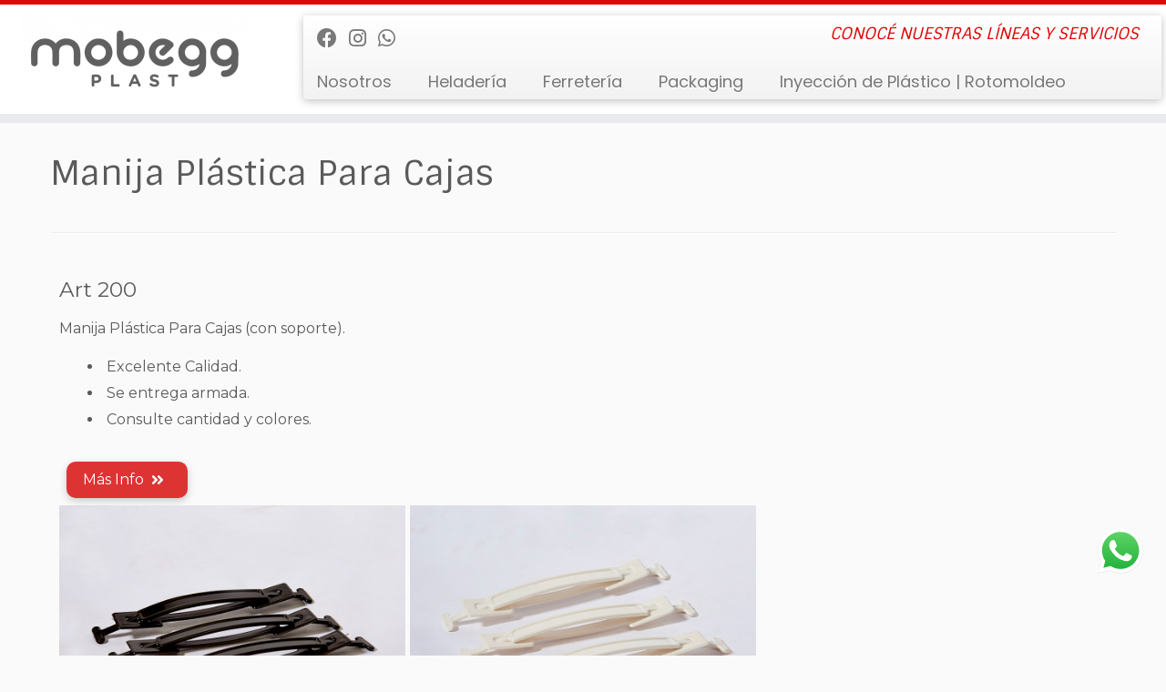

--- FILE ---
content_type: text/html; charset=UTF-8
request_url: https://www.mobeggplast.com.ar/2021/08/11/manija-plastica-para-cajas/
body_size: 15131
content:
<!DOCTYPE html>
<!--[if IE 7]>
<html class="ie ie7 no-js" lang="es">
<![endif]-->
<!--[if IE 8]>
<html class="ie ie8 no-js" lang="es">
<![endif]-->
<!--[if !(IE 7) | !(IE 8)  ]><!-->
<html class="no-js" lang="es">
<!--<![endif]-->
	<head>
		<meta charset="UTF-8" />
		<meta http-equiv="X-UA-Compatible" content="IE=EDGE" />
		<meta name="viewport" content="width=device-width, initial-scale=1.0" />
        <link rel="profile"  href="https://gmpg.org/xfn/11" />
		<link rel="pingback" href="https://www.mobeggplast.com.ar/xmlrpc.php" />
		<script>(function(html){html.className = html.className.replace(/\bno-js\b/,'js')})(document.documentElement);</script>
<title>Manija Plástica Para Cajas &#8211; Mobeggplast</title>
<meta name='robots' content='max-image-preview:large' />
<link rel='dns-prefetch' href='//fonts.googleapis.com' />
<link rel='dns-prefetch' href='//s.w.org' />
<link rel="alternate" type="application/rss+xml" title="Mobeggplast &raquo; Feed" href="https://www.mobeggplast.com.ar/feed/" />
<link rel="alternate" type="application/rss+xml" title="Mobeggplast &raquo; Feed de los comentarios" href="https://www.mobeggplast.com.ar/comments/feed/" />
<link rel="alternate" type="application/rss+xml" title="Mobeggplast &raquo; Comentario Manija Plástica Para Cajas del feed" href="https://www.mobeggplast.com.ar/2021/08/11/manija-plastica-para-cajas/feed/" />
<script type="text/javascript">
window._wpemojiSettings = {"baseUrl":"https:\/\/s.w.org\/images\/core\/emoji\/14.0.0\/72x72\/","ext":".png","svgUrl":"https:\/\/s.w.org\/images\/core\/emoji\/14.0.0\/svg\/","svgExt":".svg","source":{"concatemoji":"https:\/\/www.mobeggplast.com.ar\/wp-includes\/js\/wp-emoji-release.min.js?ver=6.0.11"}};
/*! This file is auto-generated */
!function(e,a,t){var n,r,o,i=a.createElement("canvas"),p=i.getContext&&i.getContext("2d");function s(e,t){var a=String.fromCharCode,e=(p.clearRect(0,0,i.width,i.height),p.fillText(a.apply(this,e),0,0),i.toDataURL());return p.clearRect(0,0,i.width,i.height),p.fillText(a.apply(this,t),0,0),e===i.toDataURL()}function c(e){var t=a.createElement("script");t.src=e,t.defer=t.type="text/javascript",a.getElementsByTagName("head")[0].appendChild(t)}for(o=Array("flag","emoji"),t.supports={everything:!0,everythingExceptFlag:!0},r=0;r<o.length;r++)t.supports[o[r]]=function(e){if(!p||!p.fillText)return!1;switch(p.textBaseline="top",p.font="600 32px Arial",e){case"flag":return s([127987,65039,8205,9895,65039],[127987,65039,8203,9895,65039])?!1:!s([55356,56826,55356,56819],[55356,56826,8203,55356,56819])&&!s([55356,57332,56128,56423,56128,56418,56128,56421,56128,56430,56128,56423,56128,56447],[55356,57332,8203,56128,56423,8203,56128,56418,8203,56128,56421,8203,56128,56430,8203,56128,56423,8203,56128,56447]);case"emoji":return!s([129777,127995,8205,129778,127999],[129777,127995,8203,129778,127999])}return!1}(o[r]),t.supports.everything=t.supports.everything&&t.supports[o[r]],"flag"!==o[r]&&(t.supports.everythingExceptFlag=t.supports.everythingExceptFlag&&t.supports[o[r]]);t.supports.everythingExceptFlag=t.supports.everythingExceptFlag&&!t.supports.flag,t.DOMReady=!1,t.readyCallback=function(){t.DOMReady=!0},t.supports.everything||(n=function(){t.readyCallback()},a.addEventListener?(a.addEventListener("DOMContentLoaded",n,!1),e.addEventListener("load",n,!1)):(e.attachEvent("onload",n),a.attachEvent("onreadystatechange",function(){"complete"===a.readyState&&t.readyCallback()})),(e=t.source||{}).concatemoji?c(e.concatemoji):e.wpemoji&&e.twemoji&&(c(e.twemoji),c(e.wpemoji)))}(window,document,window._wpemojiSettings);
</script>
<style type="text/css">
img.wp-smiley,
img.emoji {
	display: inline !important;
	border: none !important;
	box-shadow: none !important;
	height: 1em !important;
	width: 1em !important;
	margin: 0 0.07em !important;
	vertical-align: -0.1em !important;
	background: none !important;
	padding: 0 !important;
}
</style>
	<link rel='stylesheet' id='tc-gfonts-css'  href='//fonts.googleapis.com/css?family=Sintony%7CPoppins' type='text/css' media='all' />
<link rel='stylesheet' id='wp-block-library-css'  href='https://www.mobeggplast.com.ar/wp-includes/css/dist/block-library/style.min.css?ver=6.0.11' type='text/css' media='all' />
<style id='global-styles-inline-css' type='text/css'>
body{--wp--preset--color--black: #000000;--wp--preset--color--cyan-bluish-gray: #abb8c3;--wp--preset--color--white: #ffffff;--wp--preset--color--pale-pink: #f78da7;--wp--preset--color--vivid-red: #cf2e2e;--wp--preset--color--luminous-vivid-orange: #ff6900;--wp--preset--color--luminous-vivid-amber: #fcb900;--wp--preset--color--light-green-cyan: #7bdcb5;--wp--preset--color--vivid-green-cyan: #00d084;--wp--preset--color--pale-cyan-blue: #8ed1fc;--wp--preset--color--vivid-cyan-blue: #0693e3;--wp--preset--color--vivid-purple: #9b51e0;--wp--preset--gradient--vivid-cyan-blue-to-vivid-purple: linear-gradient(135deg,rgba(6,147,227,1) 0%,rgb(155,81,224) 100%);--wp--preset--gradient--light-green-cyan-to-vivid-green-cyan: linear-gradient(135deg,rgb(122,220,180) 0%,rgb(0,208,130) 100%);--wp--preset--gradient--luminous-vivid-amber-to-luminous-vivid-orange: linear-gradient(135deg,rgba(252,185,0,1) 0%,rgba(255,105,0,1) 100%);--wp--preset--gradient--luminous-vivid-orange-to-vivid-red: linear-gradient(135deg,rgba(255,105,0,1) 0%,rgb(207,46,46) 100%);--wp--preset--gradient--very-light-gray-to-cyan-bluish-gray: linear-gradient(135deg,rgb(238,238,238) 0%,rgb(169,184,195) 100%);--wp--preset--gradient--cool-to-warm-spectrum: linear-gradient(135deg,rgb(74,234,220) 0%,rgb(151,120,209) 20%,rgb(207,42,186) 40%,rgb(238,44,130) 60%,rgb(251,105,98) 80%,rgb(254,248,76) 100%);--wp--preset--gradient--blush-light-purple: linear-gradient(135deg,rgb(255,206,236) 0%,rgb(152,150,240) 100%);--wp--preset--gradient--blush-bordeaux: linear-gradient(135deg,rgb(254,205,165) 0%,rgb(254,45,45) 50%,rgb(107,0,62) 100%);--wp--preset--gradient--luminous-dusk: linear-gradient(135deg,rgb(255,203,112) 0%,rgb(199,81,192) 50%,rgb(65,88,208) 100%);--wp--preset--gradient--pale-ocean: linear-gradient(135deg,rgb(255,245,203) 0%,rgb(182,227,212) 50%,rgb(51,167,181) 100%);--wp--preset--gradient--electric-grass: linear-gradient(135deg,rgb(202,248,128) 0%,rgb(113,206,126) 100%);--wp--preset--gradient--midnight: linear-gradient(135deg,rgb(2,3,129) 0%,rgb(40,116,252) 100%);--wp--preset--duotone--dark-grayscale: url('#wp-duotone-dark-grayscale');--wp--preset--duotone--grayscale: url('#wp-duotone-grayscale');--wp--preset--duotone--purple-yellow: url('#wp-duotone-purple-yellow');--wp--preset--duotone--blue-red: url('#wp-duotone-blue-red');--wp--preset--duotone--midnight: url('#wp-duotone-midnight');--wp--preset--duotone--magenta-yellow: url('#wp-duotone-magenta-yellow');--wp--preset--duotone--purple-green: url('#wp-duotone-purple-green');--wp--preset--duotone--blue-orange: url('#wp-duotone-blue-orange');--wp--preset--font-size--small: 13px;--wp--preset--font-size--medium: 20px;--wp--preset--font-size--large: 36px;--wp--preset--font-size--x-large: 42px;}.has-black-color{color: var(--wp--preset--color--black) !important;}.has-cyan-bluish-gray-color{color: var(--wp--preset--color--cyan-bluish-gray) !important;}.has-white-color{color: var(--wp--preset--color--white) !important;}.has-pale-pink-color{color: var(--wp--preset--color--pale-pink) !important;}.has-vivid-red-color{color: var(--wp--preset--color--vivid-red) !important;}.has-luminous-vivid-orange-color{color: var(--wp--preset--color--luminous-vivid-orange) !important;}.has-luminous-vivid-amber-color{color: var(--wp--preset--color--luminous-vivid-amber) !important;}.has-light-green-cyan-color{color: var(--wp--preset--color--light-green-cyan) !important;}.has-vivid-green-cyan-color{color: var(--wp--preset--color--vivid-green-cyan) !important;}.has-pale-cyan-blue-color{color: var(--wp--preset--color--pale-cyan-blue) !important;}.has-vivid-cyan-blue-color{color: var(--wp--preset--color--vivid-cyan-blue) !important;}.has-vivid-purple-color{color: var(--wp--preset--color--vivid-purple) !important;}.has-black-background-color{background-color: var(--wp--preset--color--black) !important;}.has-cyan-bluish-gray-background-color{background-color: var(--wp--preset--color--cyan-bluish-gray) !important;}.has-white-background-color{background-color: var(--wp--preset--color--white) !important;}.has-pale-pink-background-color{background-color: var(--wp--preset--color--pale-pink) !important;}.has-vivid-red-background-color{background-color: var(--wp--preset--color--vivid-red) !important;}.has-luminous-vivid-orange-background-color{background-color: var(--wp--preset--color--luminous-vivid-orange) !important;}.has-luminous-vivid-amber-background-color{background-color: var(--wp--preset--color--luminous-vivid-amber) !important;}.has-light-green-cyan-background-color{background-color: var(--wp--preset--color--light-green-cyan) !important;}.has-vivid-green-cyan-background-color{background-color: var(--wp--preset--color--vivid-green-cyan) !important;}.has-pale-cyan-blue-background-color{background-color: var(--wp--preset--color--pale-cyan-blue) !important;}.has-vivid-cyan-blue-background-color{background-color: var(--wp--preset--color--vivid-cyan-blue) !important;}.has-vivid-purple-background-color{background-color: var(--wp--preset--color--vivid-purple) !important;}.has-black-border-color{border-color: var(--wp--preset--color--black) !important;}.has-cyan-bluish-gray-border-color{border-color: var(--wp--preset--color--cyan-bluish-gray) !important;}.has-white-border-color{border-color: var(--wp--preset--color--white) !important;}.has-pale-pink-border-color{border-color: var(--wp--preset--color--pale-pink) !important;}.has-vivid-red-border-color{border-color: var(--wp--preset--color--vivid-red) !important;}.has-luminous-vivid-orange-border-color{border-color: var(--wp--preset--color--luminous-vivid-orange) !important;}.has-luminous-vivid-amber-border-color{border-color: var(--wp--preset--color--luminous-vivid-amber) !important;}.has-light-green-cyan-border-color{border-color: var(--wp--preset--color--light-green-cyan) !important;}.has-vivid-green-cyan-border-color{border-color: var(--wp--preset--color--vivid-green-cyan) !important;}.has-pale-cyan-blue-border-color{border-color: var(--wp--preset--color--pale-cyan-blue) !important;}.has-vivid-cyan-blue-border-color{border-color: var(--wp--preset--color--vivid-cyan-blue) !important;}.has-vivid-purple-border-color{border-color: var(--wp--preset--color--vivid-purple) !important;}.has-vivid-cyan-blue-to-vivid-purple-gradient-background{background: var(--wp--preset--gradient--vivid-cyan-blue-to-vivid-purple) !important;}.has-light-green-cyan-to-vivid-green-cyan-gradient-background{background: var(--wp--preset--gradient--light-green-cyan-to-vivid-green-cyan) !important;}.has-luminous-vivid-amber-to-luminous-vivid-orange-gradient-background{background: var(--wp--preset--gradient--luminous-vivid-amber-to-luminous-vivid-orange) !important;}.has-luminous-vivid-orange-to-vivid-red-gradient-background{background: var(--wp--preset--gradient--luminous-vivid-orange-to-vivid-red) !important;}.has-very-light-gray-to-cyan-bluish-gray-gradient-background{background: var(--wp--preset--gradient--very-light-gray-to-cyan-bluish-gray) !important;}.has-cool-to-warm-spectrum-gradient-background{background: var(--wp--preset--gradient--cool-to-warm-spectrum) !important;}.has-blush-light-purple-gradient-background{background: var(--wp--preset--gradient--blush-light-purple) !important;}.has-blush-bordeaux-gradient-background{background: var(--wp--preset--gradient--blush-bordeaux) !important;}.has-luminous-dusk-gradient-background{background: var(--wp--preset--gradient--luminous-dusk) !important;}.has-pale-ocean-gradient-background{background: var(--wp--preset--gradient--pale-ocean) !important;}.has-electric-grass-gradient-background{background: var(--wp--preset--gradient--electric-grass) !important;}.has-midnight-gradient-background{background: var(--wp--preset--gradient--midnight) !important;}.has-small-font-size{font-size: var(--wp--preset--font-size--small) !important;}.has-medium-font-size{font-size: var(--wp--preset--font-size--medium) !important;}.has-large-font-size{font-size: var(--wp--preset--font-size--large) !important;}.has-x-large-font-size{font-size: var(--wp--preset--font-size--x-large) !important;}
</style>
<link rel='stylesheet' id='sek-base-light-css'  href='https://www.mobeggplast.com.ar/wp-content/plugins/nimble-builder/assets/front/css/sek-base-light.min.css?ver=3.3.0' type='text/css' media='all' />
<link rel='stylesheet' id='parente2-style-css'  href='https://www.mobeggplast.com.ar/wp-content/themes/customizr-pro/style.css?ver=6.0.11' type='text/css' media='all' />
<link rel='stylesheet' id='childe2-style-css'  href='https://www.mobeggplast.com.ar/wp-content/themes/MobeggPlast/style.css?ver=6.0.11' type='text/css' media='all' />
<link rel='stylesheet' id='customizr-fa-css'  href='https://www.mobeggplast.com.ar/wp-content/themes/customizr-pro/assets/shared/fonts/fa/css/fontawesome-all.min.css?ver=2.4.22' type='text/css' media='all' />
<link rel='stylesheet' id='customizr-common-css'  href='https://www.mobeggplast.com.ar/wp-content/themes/customizr-pro/inc/assets/css/tc_common.min.css?ver=2.4.22' type='text/css' media='all' />
<link rel='stylesheet' id='customizr-skin-css'  href='https://www.mobeggplast.com.ar/wp-content/themes/customizr-pro/inc/assets/css/red.min.css?ver=2.4.22' type='text/css' media='all' />
<style id='customizr-skin-inline-css' type='text/css'>

                  .site-title,.site-description,h1,h2,h3,.tc-dropcap {
                    font-family : 'Sintony';
                    font-weight : inherit;
                  }

                  body,.navbar .nav>li>a {
                    font-family : 'Poppins';
                    font-weight : inherit;
                  }

            body,.navbar .nav>li>a {
              font-size : 18px;
              line-height : 1.6em;
            }
table { border-collapse: separate; }
                           body table { border-collapse: collapse; }
                          
.social-links .social-icon:before { content: none } 
.sticky-enabled .tc-shrink-on .site-logo img {
    					height:30px!important;width:auto!important
    				}

    				.sticky-enabled .tc-shrink-on .brand .site-title {
    					font-size:0.6em;opacity:0.8;line-height:1.2em
    				}

.tc-slider-loader-wrapper{ display:none }
html.js .tc-slider-loader-wrapper { display: block }.no-csstransforms3d .tc-slider-loader-wrapper .tc-img-gif-loader {
                                                background: url('https://www.mobeggplast.com.ar/wp-content/themes/customizr-pro/assets/front/img/slider-loader.gif') no-repeat center center;
                                         }.tc-slider-loader-wrapper .tc-css-loader > div { border-color:#e10707; }
#tc-push-footer { display: none; visibility: hidden; }
         .tc-sticky-footer #tc-push-footer.sticky-footer-enabled { display: block; }
        

</style>
<link rel='stylesheet' id='customizr-style-css'  href='https://www.mobeggplast.com.ar/wp-content/themes/MobeggPlast/style.css?ver=2.4.22' type='text/css' media='all' />
<link rel='stylesheet' id='fancyboxcss-css'  href='https://www.mobeggplast.com.ar/wp-content/themes/customizr-pro/assets/front/js/libs/fancybox/jquery.fancybox-1.3.4.min.css?ver=6.0.11' type='text/css' media='all' />
<link rel='stylesheet' id='sek-dyn-skp__post_post_1317-css'  href='https://www.mobeggplast.com.ar/wp-content/uploads/nimble_css/skp__post_post_1317.css?ver=1628773363' type='text/css' media='all' />
<script type='text/javascript' id='nb-js-app-js-extra'>
/* <![CDATA[ */
var sekFrontLocalized = {"isDevMode":"","isCustomizing":"","frontNonce":{"id":"SEKFrontNonce","handle":"31c84a4cc9"},"skope_id":"skp__post_post_1317","recaptcha_public_key":"","lazyload_enabled":"1","video_bg_lazyload_enabled":"1","load_front_assets_on_dynamically":"","assetVersion":"3.3.0","frontAssetsPath":"https:\/\/www.mobeggplast.com.ar\/wp-content\/plugins\/nimble-builder\/assets\/front\/","contextuallyActiveModules":{"czr_heading_module":["__nimble__606ebfa3a79b"],"czr_tiny_mce_editor_module":["__nimble__c04fc368d45a"],"czr_button_module":["__nimble__1d8cd2c048c8"],"czr_gallery_module":["__nimble__d8e3fa830c1b"]},"fontAwesomeAlreadyEnqueued":"","partialFrontScripts":{"slider-module":"nb-needs-swiper","menu-module":"nb-needs-menu-js","front-parallax":"nb-needs-parallax","accordion-module":"nb-needs-accordion"}};
/* ]]> */
</script>
<script type='text/javascript' id='nb-js-app-js-after'>
window.nb_={},function(e,t){if(window.nb_={isArray:function(e){return Array.isArray(e)||"[object Array]"===toString.call(e)},inArray:function(e,t){return!(!nb_.isArray(e)||nb_.isUndefined(t))&&e.indexOf(t)>-1},isUndefined:function(e){return void 0===e},isObject:function(e){var t=typeof e;return"function"===t||"object"===t&&!!e},errorLog:function(){nb_.isUndefined(console)||"function"!=typeof window.console.log||console.log.apply(console,arguments)},hasPreloadSupport:function(e){var t=document.createElement("link").relList;return!(!t||!t.supports)&&t.supports("preload")},listenTo:function(e,t){nb_.eventsListenedTo.push(e);var n={"nb-jquery-loaded":function(){return"undefined"!=typeof jQuery},"nb-app-ready":function(){return void 0!==window.nb_&&nb_.wasListenedTo("nb-jquery-loaded")},"nb-swipebox-parsed":function(){return"undefined"!=typeof jQuery&&void 0!==jQuery.fn.swipebox},"nb-main-swiper-parsed":function(){return void 0!==window.Swiper}},o=function(o){nb_.isUndefined(n[e])||!1!==n[e]()?t():nb_.errorLog("Nimble error => an event callback could not be fired because conditions not met => ",e,nb_.eventsListenedTo,t)};"function"==typeof t?nb_.wasEmitted(e)?o():document.addEventListener(e,o):nb_.errorLog("Nimble error => listenTo func param is not a function for event => ",e)},eventsEmitted:[],eventsListenedTo:[],emit:function(e,t){if(!(nb_.isUndefined(t)||t.fire_once)||!nb_.wasEmitted(e)){var n=document.createEvent("Event");n.initEvent(e,!0,!0),document.dispatchEvent(n),nb_.eventsEmitted.push(e)}},wasListenedTo:function(e){return"string"==typeof e&&nb_.inArray(nb_.eventsListenedTo,e)},wasEmitted:function(e){return"string"==typeof e&&nb_.inArray(nb_.eventsEmitted,e)},isInScreen:function(e){if(!nb_.isObject(e))return!1;var t=e.getBoundingClientRect(),n=Math.max(document.documentElement.clientHeight,window.innerHeight);return!(t.bottom<0||t.top-n>=0)},isCustomizing:function(){return!1},isLazyLoadEnabled:function(){return!nb_.isCustomizing()&&!1},preloadOrDeferAsset:function(e){if(e=e||{},nb_.preloadedAssets=nb_.preloadedAssets||[],!nb_.inArray(nb_.preloadedAssets,e.id)){var t,n=document.getElementsByTagName("head")[0],o=function(){if("style"===e.as)this.setAttribute("rel","stylesheet"),this.setAttribute("type","text/css"),this.setAttribute("media","all");else{var t=document.createElement("script");t.setAttribute("src",e.href),t.setAttribute("id",e.id),"script"===e.as&&t.setAttribute("defer","defer"),n.appendChild(t),i.call(this)}e.eventOnLoad&&nb_.emit(e.eventOnLoad)},i=function(){if(this&&this.parentNode&&this.parentNode.contains(this))try{this.parentNode.removeChild(this)}catch(e){nb_.errorLog("NB error when removing a script el",el)}};("font"!==e.as||nb_.hasPreloadSupport())&&(t=document.createElement("link"),"script"===e.as?e.onEvent?nb_.listenTo(e.onEvent,function(){o.call(t)}):o.call(t):(t.setAttribute("href",e.href),"style"===e.as?t.setAttribute("rel",nb_.hasPreloadSupport()?"preload":"stylesheet"):"font"===e.as&&nb_.hasPreloadSupport()&&t.setAttribute("rel","preload"),t.setAttribute("id",e.id),t.setAttribute("as",e.as),"font"===e.as&&(t.setAttribute("type",e.type),t.setAttribute("crossorigin","anonymous")),t.onload=function(){this.onload=null,"font"!==e.as?e.onEvent?nb_.listenTo(e.onEvent,function(){o.call(t)}):o.call(t):e.eventOnLoad&&nb_.emit(e.eventOnLoad)},t.onerror=function(t){nb_.errorLog("Nimble preloadOrDeferAsset error",t,e)}),n.appendChild(t),nb_.preloadedAssets.push(e.id),i.call(e.scriptEl))}},mayBeRevealBG:function(){this.getAttribute("data-sek-src")&&(this.setAttribute("style",'background-image:url("'+this.getAttribute("data-sek-src")+'")'),this.className+=" sek-lazy-loaded",this.querySelectorAll(".sek-css-loader").forEach(function(e){nb_.isObject(e)&&e.parentNode.removeChild(e)}))}},window.NodeList&&!NodeList.prototype.forEach&&(NodeList.prototype.forEach=function(e,t){t=t||window;for(var n=0;n<this.length;n++)e.call(t,this[n],n,this)}),nb_.listenTo("nb-docready",function(){var e=document.querySelectorAll("div.sek-has-bg");!nb_.isObject(e)||e.length<1||e.forEach(function(e){nb_.isObject(e)&&(window.sekFrontLocalized&&window.sekFrontLocalized.lazyload_enabled?nb_.isInScreen(e)&&nb_.mayBeRevealBG.call(e):nb_.mayBeRevealBG.call(e))})}),"complete"===document.readyState||"loading"!==document.readyState&&!document.documentElement.doScroll)nb_.emit("nb-docready");else{var n=function(){nb_.wasEmitted("nb-docready")||nb_.emit("nb-docready")};document.addEventListener("DOMContentLoaded",n),window.addEventListener("load",n)}}(window,document),function(){var e=function(){var e="nb-jquery-loaded";nb_.wasEmitted(e)||nb_.emit(e)},t=function(n){n=n||0,void 0!==window.jQuery?e():n<30?setTimeout(function(){t(++n)},200):window.console&&window.console.log&&console.log("Nimble Builder problem : jQuery.js was not detected on your website")},n=document.getElementById("nb-jquery");n&&n.addEventListener("load",function(){e()}),t()}(),window,document,nb_.listenTo("nb-jquery-loaded",function(){sekFrontLocalized.load_front_assets_on_dynamically&&(nb_.scriptsLoadingStatus={},nb_.ajaxLoadScript=function(e){jQuery(function(t){e=t.extend({path:"",complete:"",loadcheck:!1},e),nb_.scriptsLoadingStatus[e.path]&&"pending"===nb_.scriptsLoadingStatus[e.path].state()||(nb_.scriptsLoadingStatus[e.path]=nb_.scriptsLoadingStatus[e.path]||t.Deferred(),jQuery.ajax({url:sekFrontLocalized.frontAssetsPath+e.path+"?"+sekFrontLocalized.assetVersion,cache:!0,dataType:"script"}).done(function(){"function"!=typeof e.loadcheck||e.loadcheck()?"function"==typeof e.complete&&e.complete():nb_.errorLog("ajaxLoadScript success but loadcheck failed for => "+e.path)}).fail(function(){nb_.errorLog("ajaxLoadScript failed for => "+e.path)}))})})}),nb_.listenTo("nb-jquery-loaded",function(){jQuery(function(e){sekFrontLocalized.load_front_assets_on_dynamically&&(nb_.ajaxLoadScript({path:sekFrontLocalized.isDevMode?"js/ccat-nimble-front.js":"js/ccat-nimble-front.min.js"}),e.each(sekFrontLocalized.partialFrontScripts,function(e,t){nb_.listenTo(t,function(){nb_.ajaxLoadScript({path:sekFrontLocalized.isDevMode?"js/partials/"+e+".js":"js/partials/"+e+".min.js"})})}))})});
            
</script>
<script type='text/javascript' id="nb-jquery" src='https://www.mobeggplast.com.ar/wp-includes/js/jquery/jquery.min.js?ver=3.6.0' id='jquery-core-js'></script>
<script type='text/javascript' src='https://www.mobeggplast.com.ar/wp-includes/js/jquery/jquery-migrate.min.js?ver=3.3.2' id='jquery-migrate-js'></script>
<script type='text/javascript' src='https://www.mobeggplast.com.ar/wp-content/themes/customizr-pro/assets/front/js/libs/modernizr.min.js?ver=2.4.22' id='modernizr-js'></script>
<script type='text/javascript' src='https://www.mobeggplast.com.ar/wp-content/themes/customizr-pro/assets/front/js/libs/fancybox/jquery.fancybox-1.3.4.min.js?ver=2.4.22' id='tc-fancybox-js'></script>
<script type='text/javascript' src='https://www.mobeggplast.com.ar/wp-includes/js/underscore.min.js?ver=1.13.3' id='underscore-js'></script>
<script type='text/javascript' id='tc-scripts-js-extra'>
/* <![CDATA[ */
var TCParams = {"_disabled":[],"FancyBoxState":"1","FancyBoxAutoscale":"1","SliderName":"","SliderDelay":"","SliderHover":"1","centerSliderImg":"1","SmoothScroll":{"Enabled":true,"Options":{"touchpadSupport":false}},"anchorSmoothScroll":"linear","anchorSmoothScrollExclude":{"simple":["[class*=edd]",".tc-carousel-control",".carousel-control","[data-toggle=\"modal\"]","[data-toggle=\"dropdown\"]","[data-toggle=\"tooltip\"]","[data-toggle=\"popover\"]","[data-toggle=\"collapse\"]","[data-toggle=\"tab\"]","[data-toggle=\"pill\"]","[class*=upme]","[class*=um-]"],"deep":{"classes":[],"ids":[]}},"ReorderBlocks":"1","centerAllImg":"1","HasComments":"","LeftSidebarClass":".span3.left.tc-sidebar","RightSidebarClass":".span3.right.tc-sidebar","LoadModernizr":"1","stickyCustomOffset":{"_initial":0,"_scrolling":0,"options":{"_static":true,"_element":""}},"stickyHeader":"1","dropdowntoViewport":"1","timerOnScrollAllBrowsers":"1","extLinksStyle":"","extLinksTargetExt":"","extLinksSkipSelectors":{"classes":["btn","button"],"ids":[]},"dropcapEnabled":"","dropcapWhere":{"post":"","page":""},"dropcapMinWords":"50","dropcapSkipSelectors":{"tags":["IMG","IFRAME","H1","H2","H3","H4","H5","H6","BLOCKQUOTE","UL","OL"],"classes":["btn","tc-placeholder-wrap"],"id":[]},"imgSmartLoadEnabled":"1","imgSmartLoadOpts":{"parentSelectors":[".article-container",".__before_main_wrapper",".widget-front"],"opts":{"excludeImg":[".tc-holder-img"]}},"imgSmartLoadsForSliders":"1","goldenRatio":"1.618","gridGoldenRatioLimit":"350","isSecondMenuEnabled":"","secondMenuRespSet":"in-sn-before","isParallaxOn":"1","parallaxRatio":"0.55","pluginCompats":[],"adminAjaxUrl":"https:\/\/www.mobeggplast.com.ar\/wp-admin\/admin-ajax.php","ajaxUrl":"https:\/\/www.mobeggplast.com.ar\/?czrajax=1","frontNonce":{"id":"CZRFrontNonce","handle":"a0d85e12e9"},"isDevMode":"","isModernStyle":"","i18n":{"Permanently dismiss":"Descargar permanentemente"},"version":"2.4.22","frontNotifications":{"styleSwitcher":{"enabled":false,"content":"","dismissAction":"dismiss_style_switcher_note_front","ajaxUrl":"https:\/\/www.mobeggplast.com.ar\/wp-admin\/admin-ajax.php"}}};
/* ]]> */
</script>
<script type='text/javascript' src='https://www.mobeggplast.com.ar/wp-content/themes/customizr-pro/inc/assets/js/tc-scripts.min.js?ver=2.4.22' id='tc-scripts-js'></script>
<link rel="https://api.w.org/" href="https://www.mobeggplast.com.ar/wp-json/" /><link rel="alternate" type="application/json" href="https://www.mobeggplast.com.ar/wp-json/wp/v2/posts/1317" /><link rel="EditURI" type="application/rsd+xml" title="RSD" href="https://www.mobeggplast.com.ar/xmlrpc.php?rsd" />
<link rel="wlwmanifest" type="application/wlwmanifest+xml" href="https://www.mobeggplast.com.ar/wp-includes/wlwmanifest.xml" /> 
<meta name="generator" content="WordPress 6.0.11" />
<link rel="canonical" href="https://www.mobeggplast.com.ar/2021/08/11/manija-plastica-para-cajas/" />
<link rel='shortlink' href='https://www.mobeggplast.com.ar/?p=1317' />
<link rel="alternate" type="application/json+oembed" href="https://www.mobeggplast.com.ar/wp-json/oembed/1.0/embed?url=https%3A%2F%2Fwww.mobeggplast.com.ar%2F2021%2F08%2F11%2Fmanija-plastica-para-cajas%2F" />
<link rel="alternate" type="text/xml+oembed" href="https://www.mobeggplast.com.ar/wp-json/oembed/1.0/embed?url=https%3A%2F%2Fwww.mobeggplast.com.ar%2F2021%2F08%2F11%2Fmanija-plastica-para-cajas%2F&#038;format=xml" />
<style type="text/css">.recentcomments a{display:inline !important;padding:0 !important;margin:0 !important;}</style><link rel="icon" href="https://www.mobeggplast.com.ar/wp-content/uploads/2021/08/cropped-iso-mobegg-32x32.png" sizes="32x32" />
<link rel="icon" href="https://www.mobeggplast.com.ar/wp-content/uploads/2021/08/cropped-iso-mobegg-192x192.png" sizes="192x192" />
<link rel="apple-touch-icon" href="https://www.mobeggplast.com.ar/wp-content/uploads/2021/08/cropped-iso-mobegg-180x180.png" />
<meta name="msapplication-TileImage" content="https://www.mobeggplast.com.ar/wp-content/uploads/2021/08/cropped-iso-mobegg-270x270.png" />

<!-- Global site tag (gtag.js) - Google Analytics -->
<script async src="https://www.googletagmanager.com/gtag/js?id=G-R1XP7BN1DP"></script>
<script>
  window.dataLayer = window.dataLayer || [];
  function gtag(){dataLayer.push(arguments);}
  gtag('js', new Date());

  gtag('config', 'G-R1XP7BN1DP');
</script>
	</head>
	
	<body class="nb-3-3-0 nimble-has-local-data-skp__post_post_1317 nimble-no-group-site-tmpl-skp__all_post post-template-default single single-post postid-1317 single-format-standard wp-custom-logo wp-embed-responsive sek-hide-rc-badge tc-fade-hover-links tc-no-sidebar tc-center-images skin-red customizr-pro-2-4-22-with-child-theme tc-sticky-header sticky-disabled tc-transparent-on-scroll tc-regular-menu tc-sticky-footer" >
    <svg xmlns="http://www.w3.org/2000/svg" viewBox="0 0 0 0" width="0" height="0" focusable="false" role="none" style="visibility: hidden; position: absolute; left: -9999px; overflow: hidden;" ><defs><filter id="wp-duotone-dark-grayscale"><feColorMatrix color-interpolation-filters="sRGB" type="matrix" values=" .299 .587 .114 0 0 .299 .587 .114 0 0 .299 .587 .114 0 0 .299 .587 .114 0 0 " /><feComponentTransfer color-interpolation-filters="sRGB" ><feFuncR type="table" tableValues="0 0.49803921568627" /><feFuncG type="table" tableValues="0 0.49803921568627" /><feFuncB type="table" tableValues="0 0.49803921568627" /><feFuncA type="table" tableValues="1 1" /></feComponentTransfer><feComposite in2="SourceGraphic" operator="in" /></filter></defs></svg><svg xmlns="http://www.w3.org/2000/svg" viewBox="0 0 0 0" width="0" height="0" focusable="false" role="none" style="visibility: hidden; position: absolute; left: -9999px; overflow: hidden;" ><defs><filter id="wp-duotone-grayscale"><feColorMatrix color-interpolation-filters="sRGB" type="matrix" values=" .299 .587 .114 0 0 .299 .587 .114 0 0 .299 .587 .114 0 0 .299 .587 .114 0 0 " /><feComponentTransfer color-interpolation-filters="sRGB" ><feFuncR type="table" tableValues="0 1" /><feFuncG type="table" tableValues="0 1" /><feFuncB type="table" tableValues="0 1" /><feFuncA type="table" tableValues="1 1" /></feComponentTransfer><feComposite in2="SourceGraphic" operator="in" /></filter></defs></svg><svg xmlns="http://www.w3.org/2000/svg" viewBox="0 0 0 0" width="0" height="0" focusable="false" role="none" style="visibility: hidden; position: absolute; left: -9999px; overflow: hidden;" ><defs><filter id="wp-duotone-purple-yellow"><feColorMatrix color-interpolation-filters="sRGB" type="matrix" values=" .299 .587 .114 0 0 .299 .587 .114 0 0 .299 .587 .114 0 0 .299 .587 .114 0 0 " /><feComponentTransfer color-interpolation-filters="sRGB" ><feFuncR type="table" tableValues="0.54901960784314 0.98823529411765" /><feFuncG type="table" tableValues="0 1" /><feFuncB type="table" tableValues="0.71764705882353 0.25490196078431" /><feFuncA type="table" tableValues="1 1" /></feComponentTransfer><feComposite in2="SourceGraphic" operator="in" /></filter></defs></svg><svg xmlns="http://www.w3.org/2000/svg" viewBox="0 0 0 0" width="0" height="0" focusable="false" role="none" style="visibility: hidden; position: absolute; left: -9999px; overflow: hidden;" ><defs><filter id="wp-duotone-blue-red"><feColorMatrix color-interpolation-filters="sRGB" type="matrix" values=" .299 .587 .114 0 0 .299 .587 .114 0 0 .299 .587 .114 0 0 .299 .587 .114 0 0 " /><feComponentTransfer color-interpolation-filters="sRGB" ><feFuncR type="table" tableValues="0 1" /><feFuncG type="table" tableValues="0 0.27843137254902" /><feFuncB type="table" tableValues="0.5921568627451 0.27843137254902" /><feFuncA type="table" tableValues="1 1" /></feComponentTransfer><feComposite in2="SourceGraphic" operator="in" /></filter></defs></svg><svg xmlns="http://www.w3.org/2000/svg" viewBox="0 0 0 0" width="0" height="0" focusable="false" role="none" style="visibility: hidden; position: absolute; left: -9999px; overflow: hidden;" ><defs><filter id="wp-duotone-midnight"><feColorMatrix color-interpolation-filters="sRGB" type="matrix" values=" .299 .587 .114 0 0 .299 .587 .114 0 0 .299 .587 .114 0 0 .299 .587 .114 0 0 " /><feComponentTransfer color-interpolation-filters="sRGB" ><feFuncR type="table" tableValues="0 0" /><feFuncG type="table" tableValues="0 0.64705882352941" /><feFuncB type="table" tableValues="0 1" /><feFuncA type="table" tableValues="1 1" /></feComponentTransfer><feComposite in2="SourceGraphic" operator="in" /></filter></defs></svg><svg xmlns="http://www.w3.org/2000/svg" viewBox="0 0 0 0" width="0" height="0" focusable="false" role="none" style="visibility: hidden; position: absolute; left: -9999px; overflow: hidden;" ><defs><filter id="wp-duotone-magenta-yellow"><feColorMatrix color-interpolation-filters="sRGB" type="matrix" values=" .299 .587 .114 0 0 .299 .587 .114 0 0 .299 .587 .114 0 0 .299 .587 .114 0 0 " /><feComponentTransfer color-interpolation-filters="sRGB" ><feFuncR type="table" tableValues="0.78039215686275 1" /><feFuncG type="table" tableValues="0 0.94901960784314" /><feFuncB type="table" tableValues="0.35294117647059 0.47058823529412" /><feFuncA type="table" tableValues="1 1" /></feComponentTransfer><feComposite in2="SourceGraphic" operator="in" /></filter></defs></svg><svg xmlns="http://www.w3.org/2000/svg" viewBox="0 0 0 0" width="0" height="0" focusable="false" role="none" style="visibility: hidden; position: absolute; left: -9999px; overflow: hidden;" ><defs><filter id="wp-duotone-purple-green"><feColorMatrix color-interpolation-filters="sRGB" type="matrix" values=" .299 .587 .114 0 0 .299 .587 .114 0 0 .299 .587 .114 0 0 .299 .587 .114 0 0 " /><feComponentTransfer color-interpolation-filters="sRGB" ><feFuncR type="table" tableValues="0.65098039215686 0.40392156862745" /><feFuncG type="table" tableValues="0 1" /><feFuncB type="table" tableValues="0.44705882352941 0.4" /><feFuncA type="table" tableValues="1 1" /></feComponentTransfer><feComposite in2="SourceGraphic" operator="in" /></filter></defs></svg><svg xmlns="http://www.w3.org/2000/svg" viewBox="0 0 0 0" width="0" height="0" focusable="false" role="none" style="visibility: hidden; position: absolute; left: -9999px; overflow: hidden;" ><defs><filter id="wp-duotone-blue-orange"><feColorMatrix color-interpolation-filters="sRGB" type="matrix" values=" .299 .587 .114 0 0 .299 .587 .114 0 0 .299 .587 .114 0 0 .299 .587 .114 0 0 " /><feComponentTransfer color-interpolation-filters="sRGB" ><feFuncR type="table" tableValues="0.098039215686275 1" /><feFuncG type="table" tableValues="0 0.66274509803922" /><feFuncB type="table" tableValues="0.84705882352941 0.41960784313725" /><feFuncA type="table" tableValues="1 1" /></feComponentTransfer><feComposite in2="SourceGraphic" operator="in" /></filter></defs></svg>        <a class="screen-reader-text skip-link" href="#content">Skip to content</a>
        
    <div id="tc-page-wrap" class="">

  		
  	   	<header class="tc-header clearfix row-fluid tc-tagline-off tc-title-logo-on  tc-shrink-on tc-menu-on logo-left tc-second-menu-in-sn-before-when-mobile">
  			
        <div class="brand span3 pull-left">
        <a class="site-logo" href="https://www.mobeggplast.com.ar/" aria-label="Mobeggplast | CONOCÉ NUESTRAS LÍNEAS Y SERVICIOS"><img src="https://www.mobeggplast.com.ar/wp-content/uploads/2021/08/mobegg-e1628282579172.png" alt="Volver a la página principal" width="500" height="200" style="max-width:250px;max-height:100px" data-no-retina class=" attachment-1062"/></a>        </div> <!-- brand span3 -->

        <div class="container outside"><h2 class="site-description">CONOCÉ NUESTRAS LÍNEAS Y SERVICIOS</h2></div>      	<div class="navbar-wrapper clearfix span9 tc-submenu-fade tc-submenu-move tc-open-on-hover pull-menu-left">
        	<div class="navbar resp">
          		<div class="navbar-inner" role="navigation">
            		<div class="row-fluid">
              		<div class="social-block span5"><div class="social-links"><a rel="nofollow noopener noreferrer" class="social-icon icon-facebook"  title="Facebook" aria-label="Facebook" href="https://www.facebook.com/MobeggPlast"  target="_blank"  style="font-size:22px"><i class="fab fa-facebook"></i></a><a rel="nofollow noopener noreferrer" class="social-icon icon-instagram"  title="Síguenos Instagram" aria-label="Síguenos Instagram" href="https://www.instagram.com/mobeggplast/"  target="_blank"  style="font-size:22px"><i class="fab fa-instagram"></i></a><a rel="nofollow noopener noreferrer" class="social-icon icon-whatsapp"  title="Envíanos un Whatsapp" aria-label="Envíanos un Whatsapp" href="https://wa.me/5493576527789/?text=Hola%20MOBEGG%20puedes%20ayudarme%3F"  target="_blank"  style="font-size:22px"><i class="fab fa-whatsapp"></i></a></div></div><h2 class="span7 inside site-description">CONOCÉ NUESTRAS LÍNEAS Y SERVICIOS</h2><div class="nav-collapse collapse tc-hover-menu-wrapper"><div class="menu-mobeggplast-container"><ul id="menu-mobeggplast-2" class="nav tc-hover-menu"><li class="menu-item menu-item-type-post_type menu-item-object-page menu-item-1377"><a href="https://www.mobeggplast.com.ar/nosotros/">Nosotros</a></li>
<li class="menu-item menu-item-type-post_type menu-item-object-page menu-item-297"><a href="https://www.mobeggplast.com.ar/heladeria/">Heladería</a></li>
<li class="menu-item menu-item-type-post_type menu-item-object-page menu-item-298"><a href="https://www.mobeggplast.com.ar/ferreteria/">Ferretería</a></li>
<li class="menu-item menu-item-type-post_type menu-item-object-page menu-item-299"><a href="https://www.mobeggplast.com.ar/packaging/">Packaging</a></li>
<li class="menu-item menu-item-type-post_type menu-item-object-page menu-item-300"><a href="https://www.mobeggplast.com.ar/servicios/">Inyección de Plástico | Rotomoldeo</a></li>
</ul></div></div><div class="btn-toggle-nav pull-right"><button type="button" class="btn menu-btn" data-toggle="collapse" data-target=".nav-collapse" title="Abrir el menú" aria-label="Abrir el menú"><span class="icon-bar"></span><span class="icon-bar"></span><span class="icon-bar"></span> </button></div>          			</div><!-- /.row-fluid -->
          		</div><!-- /.navbar-inner -->
        	</div><!-- /.navbar resp -->
      	</div><!-- /.navbar-wrapper -->
    	  		</header>
  		<div id="tc-reset-margin-top" class="container-fluid" style="margin-top:103px"></div><div id="main-wrapper" class="container">

    
    <div class="container" role="main">
        <div class="row column-content-wrapper">

            
                <div id="content" class="span12 article-container tc-gallery-style">

                    
                        
                                                                                    
                                                                    <article id="post-1317" class="row-fluid post-1317 post type-post status-publish format-standard has-post-thumbnail category-linea-packaging czr-hentry">
                                                <header class="entry-header">
          <h1 class="entry-title ">Manija Plástica Para Cajas</h1><hr class="featurette-divider __before_content">        </header>
                  <section class="entry-content ">
              <div class="sektion-wrapper nb-loc " data-sek-level="location" data-sek-id="before_content" data-sek-is-global-location=&quot;false&quot;   ><div data-sek-level="section" data-sek-id="__nimble__17259edd91a7"  class="sek-section sek-has-modules   "    ><div class="sek-container-fluid"><div class="sek-row sek-sektion-inner"><div data-sek-level="column" data-sek-id="__nimble__1171cb4871c0" class="sek-column sek-col-base sek-col-100   "     ><div class="sek-column-inner "><div data-sek-level="module" data-sek-id="__nimble__606ebfa3a79b" data-sek-module-type="czr_heading_module" class="sek-module   " title=""     ><div class="sek-module-inner">
      <h4  class="sek-heading">Art 200</h4>    </div></div></div></div></div></div></div><div data-sek-level="section" data-sek-id="__nimble__92335fd82043"  class="sek-section sek-has-modules   "    ><div class="sek-container-fluid"><div class="sek-row sek-sektion-inner"><div data-sek-level="column" data-sek-id="__nimble__4c22caacda27" class="sek-column sek-col-base sek-col-100   "     ><div class="sek-column-inner "><div data-sek-level="module" data-sek-id="__nimble__c04fc368d45a" data-sek-module-type="czr_tiny_mce_editor_module" class="sek-module   " title=""     ><div class="sek-module-inner">
      <p>Manija Plástica Para Cajas (con soporte).</p>
<ul>
<li>Excelente Calidad.</li>
<li>Se entrega armada.</li>
<li>Consulte cantidad y colores.</li>
</ul>
    </div></div></div></div></div></div></div><div data-sek-level="section" data-sek-id="__nimble__0e5b6f91caa3"  class="sek-section sek-has-modules   "    ><div class="sek-container-fluid"><div class="sek-row sek-sektion-inner"><div data-sek-level="column" data-sek-id="__nimble__9cbc2905c5a9" class="sek-column sek-col-base sek-col-100   "     ><div class="sek-column-inner "><div data-sek-level="module" data-sek-id="__nimble__1d8cd2c048c8" data-sek-module-type="czr_button_module" class="sek-module   " title=""     ><div class="sek-module-inner">
      <a  class="sek-btn box-shadow push-effect" href="https://www.mobeggplast.com.ar/contacto/" ><span class="sek-btn-inner"><span class="sek-btn-text">Más Info</span><i class="fas fa-angle-double-right"></i></span></a>    </div></div></div></div></div></div></div><div data-sek-level="section" data-sek-id="__nimble__024215c3bfcf"  class="sek-section sek-has-modules   "    ><div class="sek-container-fluid"><div class="sek-row sek-sektion-inner"><div data-sek-level="column" data-sek-id="__nimble__02d8715ad8b8" class="sek-column sek-col-base sek-col-100   "     ><div class="sek-column-inner "><div data-sek-level="module" data-sek-id="__nimble__d8e3fa830c1b" data-sek-module-type="czr_gallery_module" class="sek-module   " title=""     ><div class="sek-module-inner"><div class="sek-gal-wrapper " id="__nimble__d8e3fa830c1b"><div class="sek-gal-items sek-gallery-lightbox sek-desktop-col-3 sek-all-col-3 sek-tablet-col-2 sek-mobile-col-1">
                                    <figure class="sek-img-gal-item" data-sek-item-id="ae737a8b40a7">
                        <a class="sek-gal-link-to-img-lightbox sek-gal-img-has-link" href="https://www.mobeggplast.com.ar/wp-content/uploads/2021/08/ART-200-MANIJA-PLASTICA-PARA-CAJAS-negra.jpg"  title="ART 200 - MANIJA PLASTICA PARA CAJAS negra"><img  width="869" height="652"  src="[data-uri]" data-sek-src="https://www.mobeggplast.com.ar/wp-content/uploads/2021/08/ART-200-MANIJA-PLASTICA-PARA-CAJAS-negra.jpg"  class="attachment-large size-large no-lazy" alt="" /></a>                    </figure>
                                    <figure class="sek-img-gal-item" data-sek-item-id="ce370139faa4">
                        <a class="sek-gal-link-to-img-lightbox sek-gal-img-has-link" href="https://www.mobeggplast.com.ar/wp-content/uploads/2021/08/ART-200-MANIJA-PLASTICA-PARA-CAJAS.jpg"  title="ART 200 - MANIJA PLASTICA PARA CAJAS"><img  width="869" height="652"  src="[data-uri]" data-sek-src="https://www.mobeggplast.com.ar/wp-content/uploads/2021/08/ART-200-MANIJA-PLASTICA-PARA-CAJAS.jpg"  class="attachment-large size-large no-lazy" alt="" /></a>                    </figure>
                            </div></div></div></div></div></div></div></div></div></div>                                      </section><!-- .entry-content -->
                                            </article>
                                
                            
                        
                    
                                   <hr class="featurette-divider tc-mobile-separator">
                </div><!--.article-container -->

           
        </div><!--.row -->
    </div><!-- .container role: main -->

    <div id="tc-push-footer"></div>
</div><!-- //#main-wrapper -->

  		<!-- FOOTER -->
  		<footer id="footer" class="">
  		 					<div class="container footer-widgets  no-widget-icons">
                    <div class="row widget-area" role="complementary">
												
							<div id="footer_one" class="span4">
																
										<aside id="block-3" class="widget widget_block widget_media_image">
<figure class="wp-block-image"><img alt=""/></figure>
</aside><aside id="block-15" class="widget widget_block widget_text">
<p></p>
</aside>
																							</div><!-- .{$key}_widget_class -->

						
							<div id="footer_two" class="span4">
																
										<aside id="block-8" class="widget widget_block widget_media_image">
<div class="wp-block-image is-style-default"><figure class="aligncenter size-large is-resized"><img loading="lazy" src="https://www.mobeggplast.com.ar/wp-content/uploads/2021/08/logos-mobegg-02-1024x675.png" alt="" class="wp-image-1255" width="272" height="179" srcset="https://www.mobeggplast.com.ar/wp-content/uploads/2021/08/logos-mobegg-02-1024x675.png 1024w, https://www.mobeggplast.com.ar/wp-content/uploads/2021/08/logos-mobegg-02-300x198.png 300w, https://www.mobeggplast.com.ar/wp-content/uploads/2021/08/logos-mobegg-02-768x507.png 768w, https://www.mobeggplast.com.ar/wp-content/uploads/2021/08/logos-mobegg-02.png 1075w" sizes="(max-width: 272px) 100vw, 272px" /></figure></div>
</aside><aside id="block-14" class="widget widget_block">
<div class="wp-container-1 wp-block-group"><div class="wp-block-group__inner-container">
<p class="has-text-align-center">Correo: administracion@mobeggplast.com.ar</p>



<p class="has-text-align-center">Tel.:+54 (03576) 425616/451583/452583</p>
</div></div>
</aside>
																							</div><!-- .{$key}_widget_class -->

						
							<div id="footer_three" class="span4">
																															</div><!-- .{$key}_widget_class -->

																	</div><!-- .row.widget-area -->
				</div><!--.footer-widgets -->
				    				 <div class="colophon">
			 	<div class="container">
			 		<div class="row-fluid">
					    <div class="span3 social-block pull-left"><span class="social-links"><a rel="nofollow noopener noreferrer" class="social-icon icon-facebook"  title="Facebook" aria-label="Facebook" href="https://www.facebook.com/MobeggPlast"  target="_blank"  style="font-size:22px"><i class="fab fa-facebook"></i></a><a rel="nofollow noopener noreferrer" class="social-icon icon-instagram"  title="Síguenos Instagram" aria-label="Síguenos Instagram" href="https://www.instagram.com/mobeggplast/"  target="_blank"  style="font-size:22px"><i class="fab fa-instagram"></i></a><a rel="nofollow noopener noreferrer" class="social-icon icon-whatsapp"  title="Envíanos un Whatsapp" aria-label="Envíanos un Whatsapp" href="https://wa.me/5493576527789/?text=Hola%20MOBEGG%20puedes%20ayudarme%3F"  target="_blank"  style="font-size:22px"><i class="fab fa-whatsapp"></i></a></span></div><div class="span6 credits"><p>&middot; <span class="fc-copyright"><span class="fc-copyright-text">© 2026</span> <a class="fc-copyright-link" href="http://home_url" title="Mobeggplast" rel="bookmark" target="_blank">Mobeggplast</a></span><span class="fc-designer"> &middot; <span class="fc-credits-text">Desarrollado por</span> <a class="fc-credits-link" href="https://www.isiac.com.ar" title="Isiac Ingeniería de Sistemas" target="_blank">Isiac Ingeniería de Sistemas</a></span> &middot;</p></div>	      			</div><!-- .row-fluid -->
	      		</div><!-- .container -->
	      	</div><!-- .colophon -->
	    	  		</footer>
    </div><!-- //#tc-page-wrapper -->
		<!-- Click to Chat - https://holithemes.com/plugins/click-to-chat/  v3.9.6 -->  
            <div class="ht-ctc ht-ctc-chat ctc-analytics ctc_wp_desktop style-3  " id="ht-ctc-chat"  
                style="display: none;  position: fixed; bottom: 90px; right: 25px;"   >
                                <div class="ht_ctc_style ht_ctc_chat_style">
                <div title = 'WhatsApp us' style="display:flex;justify-content:center;align-items:center; ">
    <p class="ctc-analytics ctc_cta ctc_cta_stick ht-ctc-cta " style="padding: 0px 16px; line-height: 1.6; ; background-color: #25d366; color: #ffffff; border-radius:10px; margin:0 10px;  display: none; ">WhatsApp us</p>
    <svg style="pointer-events:none; display:block; height:50px; width:50px;" width="50px" height="50px" viewBox="0 0 1219.547 1225.016">
        <path fill="#E0E0E0" d="M1041.858 178.02C927.206 63.289 774.753.07 612.325 0 277.617 0 5.232 272.298 5.098 606.991c-.039 106.986 27.915 211.42 81.048 303.476L0 1225.016l321.898-84.406c88.689 48.368 188.547 73.855 290.166 73.896h.258.003c334.654 0 607.08-272.346 607.222-607.023.056-162.208-63.052-314.724-177.689-429.463zm-429.533 933.963h-.197c-90.578-.048-179.402-24.366-256.878-70.339l-18.438-10.93-191.021 50.083 51-186.176-12.013-19.087c-50.525-80.336-77.198-173.175-77.16-268.504.111-278.186 226.507-504.503 504.898-504.503 134.812.056 261.519 52.604 356.814 147.965 95.289 95.36 147.728 222.128 147.688 356.948-.118 278.195-226.522 504.543-504.693 504.543z"/>
        <linearGradient id="htwaicona-chat" gradientUnits="userSpaceOnUse" x1="609.77" y1="1190.114" x2="609.77" y2="21.084">
            <stop offset="0" stop-color="#20b038"/>
            <stop offset="1" stop-color="#60d66a"/>
        </linearGradient>
        <path fill="url(#htwaicona-chat)" d="M27.875 1190.114l82.211-300.18c-50.719-87.852-77.391-187.523-77.359-289.602.133-319.398 260.078-579.25 579.469-579.25 155.016.07 300.508 60.398 409.898 169.891 109.414 109.492 169.633 255.031 169.57 409.812-.133 319.406-260.094 579.281-579.445 579.281-.023 0 .016 0 0 0h-.258c-96.977-.031-192.266-24.375-276.898-70.5l-307.188 80.548z"/>
        <image overflow="visible" opacity=".08" width="682" height="639" transform="translate(270.984 291.372)"/>
        <path fill-rule="evenodd" clip-rule="evenodd" fill="#FFF" d="M462.273 349.294c-11.234-24.977-23.062-25.477-33.75-25.914-8.742-.375-18.75-.352-28.742-.352-10 0-26.25 3.758-39.992 18.766-13.75 15.008-52.5 51.289-52.5 125.078 0 73.797 53.75 145.102 61.242 155.117 7.5 10 103.758 166.266 256.203 226.383 126.695 49.961 152.477 40.023 179.977 37.523s88.734-36.273 101.234-71.297c12.5-35.016 12.5-65.031 8.75-71.305-3.75-6.25-13.75-10-28.75-17.5s-88.734-43.789-102.484-48.789-23.75-7.5-33.75 7.516c-10 15-38.727 48.773-47.477 58.773-8.75 10.023-17.5 11.273-32.5 3.773-15-7.523-63.305-23.344-120.609-74.438-44.586-39.75-74.688-88.844-83.438-103.859-8.75-15-.938-23.125 6.586-30.602 6.734-6.719 15-17.508 22.5-26.266 7.484-8.758 9.984-15.008 14.984-25.008 5-10.016 2.5-18.773-1.25-26.273s-32.898-81.67-46.234-111.326z"/>
        <path fill="#FFF" d="M1036.898 176.091C923.562 62.677 772.859.185 612.297.114 281.43.114 12.172 269.286 12.039 600.137 12 705.896 39.633 809.13 92.156 900.13L7 1211.067l318.203-83.438c87.672 47.812 186.383 73.008 286.836 73.047h.255.003c330.812 0 600.109-269.219 600.25-600.055.055-160.343-62.328-311.108-175.649-424.53zm-424.601 923.242h-.195c-89.539-.047-177.344-24.086-253.93-69.531l-18.227-10.805-188.828 49.508 50.414-184.039-11.875-18.867c-49.945-79.414-76.312-171.188-76.273-265.422.109-274.992 223.906-498.711 499.102-498.711 133.266.055 258.516 52 352.719 146.266 94.195 94.266 146.031 219.578 145.992 352.852-.118 274.999-223.923 498.749-498.899 498.749z"/>
    </svg></div>                </div>
            </div>
                        <span class="ht_ctc_chat_data" 
                data-no_number=""
                data-settings="{&quot;number&quot;:&quot;5493576527789&quot;,&quot;pre_filled&quot;:&quot;Hola MobeggPlast, \r\nPuedes ayudarme?&quot;,&quot;dis_m&quot;:&quot;show&quot;,&quot;dis_d&quot;:&quot;show&quot;,&quot;css&quot;:&quot;display: none; cursor: pointer; z-index: 99999999;&quot;,&quot;pos_d&quot;:&quot;position: fixed; bottom: 90px; right: 25px;&quot;,&quot;pos_m&quot;:&quot;position: fixed; bottom: 90px; right: 25px;&quot;,&quot;schedule&quot;:&quot;no&quot;,&quot;se&quot;:150,&quot;ani&quot;:&quot;no-animations&quot;,&quot;ga&quot;:&quot;yes&quot;,&quot;fb&quot;:&quot;yes&quot;}" 
            ></span>
            <style>.wp-container-1 > .alignleft { float: left; margin-inline-start: 0; margin-inline-end: 2em; }.wp-container-1 > .alignright { float: right; margin-inline-start: 2em; margin-inline-end: 0; }.wp-container-1 > .aligncenter { margin-left: auto !important; margin-right: auto !important; }</style>
<style id='nimble-global-inline-style-inline-css' type='text/css'>
.nb-loc [data-sek-level], .nb-loc [data-sek-level] p, .nb-loc [data-sek-level] .sek-btn, .nb-loc [data-sek-level] button, .nb-loc [data-sek-level] input, .nb-loc [data-sek-level] select, .nb-loc [data-sek-level] optgroup, .nb-loc [data-sek-level] textarea, .nb-loc [data-sek-level] ul, .nb-loc [data-sek-level] ol, .nb-loc [data-sek-level] li{font-family:'Montserrat';}.nb-loc [data-sek-level] h1, .nb-loc [data-sek-level] h2, .nb-loc [data-sek-level] h3, .nb-loc [data-sek-level] h4, .nb-loc [data-sek-level] h5, .nb-loc [data-sek-level] h6{font-family:'Montserrat';}[data-sek-level="section"]{max-width:100%;margin:0 auto;}
</style>
<script type='text/javascript' id='ht_ctc_app_js-js-extra'>
/* <![CDATA[ */
var ht_ctc_chat_var = {"number":"5493576527789","pre_filled":"Hola MobeggPlast, \r\nPuedes ayudarme?","dis_m":"show","dis_d":"show","css":"display: none; cursor: pointer; z-index: 99999999;","pos_d":"position: fixed; bottom: 90px; right: 25px;","pos_m":"position: fixed; bottom: 90px; right: 25px;","schedule":"no","se":"150","ani":"no-animations","ga":"yes","fb":"yes"};
/* ]]> */
</script>
<script type='text/javascript' src='https://www.mobeggplast.com.ar/wp-content/plugins/click-to-chat-for-whatsapp/new/inc/assets/js/app.js?ver=3.9.6' id='ht_ctc_app_js-js'></script>
<script type='text/javascript' src='https://www.mobeggplast.com.ar/wp-includes/js/comment-reply.min.js?ver=6.0.11' id='comment-reply-js'></script>
<script type='text/javascript' src='https://www.mobeggplast.com.ar/wp-includes/js/jquery/ui/core.min.js?ver=1.13.1' id='jquery-ui-core-js'></script>
<script type='text/javascript' id='nb_main_front_js_preloading-js-after'>
            nb_.listenTo('nb-docready', function() {
                nb_.preloadOrDeferAsset( {
                  id : 'nb-main-js',
                  as : 'script',
                  href : "https://www.mobeggplast.com.ar/wp-content/plugins/nimble-builder/assets/front/js/ccat-nimble-front.min.js?v=3.3.0",
                  scriptEl : document.getElementById('nb-load-main-script')
                });
            });
                            nb_.listenTo('nb-needs-swiper', function() {
                    nb_.preloadOrDeferAsset( {
                      id : "slider-module",
                      as : 'script',
                      href : "https://www.mobeggplast.com.ar/wp-content/plugins/nimble-builder/assets/front/js/partials/slider-module.min.js?v=3.3.0",
                      scriptEl : document.getElementById('nb-load-script-slider-module')
                    });
                });
                                nb_.listenTo('nb-needs-menu-js', function() {
                    nb_.preloadOrDeferAsset( {
                      id : "menu-module",
                      as : 'script',
                      href : "https://www.mobeggplast.com.ar/wp-content/plugins/nimble-builder/assets/front/js/partials/menu-module.min.js?v=3.3.0",
                      scriptEl : document.getElementById('nb-load-script-menu-module')
                    });
                });
                                nb_.listenTo('nb-needs-parallax', function() {
                    nb_.preloadOrDeferAsset( {
                      id : "front-parallax",
                      as : 'script',
                      href : "https://www.mobeggplast.com.ar/wp-content/plugins/nimble-builder/assets/front/js/partials/front-parallax.min.js?v=3.3.0",
                      scriptEl : document.getElementById('nb-load-script-front-parallax')
                    });
                });
                                nb_.listenTo('nb-needs-accordion', function() {
                    nb_.preloadOrDeferAsset( {
                      id : "accordion-module",
                      as : 'script',
                      href : "https://www.mobeggplast.com.ar/wp-content/plugins/nimble-builder/assets/front/js/partials/accordion-module.min.js?v=3.3.0",
                      scriptEl : document.getElementById('nb-load-script-accordion-module')
                    });
                });
                
</script>
<script type='text/javascript' id='nb_preload_gfonts-js-after'>
                nb_.preloadOrDeferAsset( { id : 'sek-gfonts-local-and-global', as : 'style', href : '//fonts.googleapis.com/css?family=Montserrat:regular&display=swap', scriptEl : document.currentScript } );
                
</script>
<script type='text/javascript' id='nb_preload_front_assets-js-after'>
            nb_.listenTo('nb-needs-swipebox', function() {
                nb_.preloadOrDeferAsset( {
                    id : 'nb-swipebox',
                    as : 'script',
                    href : "https://www.mobeggplast.com.ar/wp-content/plugins/nimble-builder/assets/front/js/libs/jquery-swipebox.min.js?3.3.0",
                    onEvent : 'nb-docready',
                    // scriptEl : document.currentScript
                });
                nb_.preloadOrDeferAsset( {
                  id : 'nb-swipebox-style',
                  as : 'style',
                  href : "https://www.mobeggplast.com.ar/wp-content/plugins/nimble-builder/assets/front/css/libs/swipebox.min.css?3.3.0",
                  onEvent : 'nb-docready',
                  // scriptEl : document.currentScript
                });
            });

            nb_.listenTo('nb-needs-swiper', function() {
                nb_.preloadOrDeferAsset( {
                    id : 'nb-swiper',
                    as : 'script',
                    href : "https://www.mobeggplast.com.ar/wp-content/plugins/nimble-builder/assets/front/js/libs/swiper-bundle.min.js?3.3.0",
                    onEvent : 'nb-docready',
                    // scriptEl : document.currentScript
                });
            });
            nb_.listenTo('nb-needs-videobg-js', function() {
                nb_.preloadOrDeferAsset( {
                    id : 'nb-video-bg-plugin',
                    as : 'script',
                    href : "https://www.mobeggplast.com.ar/wp-content/plugins/nimble-builder/assets/front/js/libs/nimble-video-bg.min.js?3.3.0",
                    onEvent : 'nb-docready',
                    // scriptEl : document.currentScript
                });
            });
            
</script>
<script type='text/javascript' id='nb_emit_nb-needs-fa-js-after'>
(function(){if(window.nb_){nb_.emit("nb-needs-fa");}})();
</script>
<script type='text/javascript' id='nb_emit_nb-needs-gallery-js-after'>
(function(){if(window.nb_){nb_.emit("nb-needs-gallery");}})();
</script>
<script type='text/javascript' id='nb_emit_nb-needs-swipebox-js-after'>
(function(){if(window.nb_){nb_.emit("nb-needs-swipebox");}})();
</script>
<script id="fpu-front-localized">var FPUFront = {"Spanvalue":"4","ThemeName":"customizr-pro","imageCentered":"1","smartLoad":"1"};</script>            <script id="fpu-front-script">var FPUFront=FPUFront||{Spanvalue:4,ThemeName:"",imageCentered:1,smartLoad:0,DisableReorderingFour:0};window.jQuery&&jQuery(function(a){"use strict";function b(){var a=!1;switch(d){case"6":c.width()<=480&&!f.hasClass("fpc-span12")?(f.removeClass(e).addClass("fpc-span12"),a=!0):c.width()>480&&f.hasClass("fpc-span12")&&(f.removeClass("fpc-span12").addClass(e),a=!0);break;case"3":if(FPUFront.DisableReorderingFour)return;c.width()<=950&&!f.hasClass("fpc-span12")?(f.removeClass(e).addClass("fpc-span12"),a=!0):c.width()>950&&f.hasClass("fpc-span12")&&(f.removeClass("fpc-span12").addClass(e),a=!0);break;default:c.width()<=767&&!f.hasClass("fpc-span12")?(f.removeClass(e).addClass("fpc-span12"),a=!0):c.width()>767&&f.hasClass("fpc-span12")&&(f.removeClass("fpc-span12").addClass(e),a=!0)}a&&f.find("img").trigger("block_resized")}var c=a(".fpc-container"),d=FPUFront.Spanvalue||4,e="fpc-span"+d,f=a("."+e,c);a("body").addClass(FPUFront.ThemeName),a(".fpc-widget-front").on("mouseenter",function(){a(this).addClass("hover")}).on("mouseleave",function(){a(this).removeClass("hover")}),"function"==typeof jQuery.fn.centerImages&&a(".fpc-widget-front .thumb-wrapper").centerImages({enableCentering:1==FPUFront.imageCentered,enableGoldenRatio:!1,disableGRUnder:0,zeroTopAdjust:1,leftAdjust:2,oncustom:["smartload","simple_load","block_resized","fpu-recenter"]});var g=function(b){0!==b.length&&b.map(function(b,c){a(c).load(function(){a(c).trigger("simple_load")}),a(c)[0]&&a(c)[0].complete&&a(c).load()})};FPUFront.smartLoad?a(".fpc-widget-front .fp-thumb-wrapper").find("img:not(.tc-holder-img)").each(function(){a(this).data("czr-smart-loaded")&&g(a(this))}):g(a(".fpc-widget-front .fp-thumb-wrapper").find("img:not(.tc-holder-img)")),1==FPUFront.imageCentered&&setTimeout(function(){g(a(".fpc-widget-front").find("img.tc-holder-img"))},100),b(),a(window).on("resize",function(){setTimeout(b,200)}),a.browser&&a.browser.msie&&("8.0"===a.browser.version||"9.0"===a.browser.version||"10.0"===a.browser.version)&&a("body").addClass("ie")});</script>

            <div id="tc-footer-btt-wrapper" class="tc-btt-wrapper right"><i class="btt-arrow"></i></div>	</body>
	</html>

--- FILE ---
content_type: text/css
request_url: https://www.mobeggplast.com.ar/wp-content/themes/MobeggPlast/style.css?ver=6.0.11
body_size: 35
content:
/*
Theme Name:   MobeggPlast
Description:  MobeggPlast personalizado
Author:       admin
Author URL:   admin
Template:     customizr-pro
Version:      1.0
License:      GNU General Public License v2 or later
License URI:  http://www.gnu.org/licenses/gpl-2.0.html
Text Domain:  MobeggPlast
*/

/* Escribe aquí tu propia hoja de estilos personal */


--- FILE ---
content_type: text/css
request_url: https://www.mobeggplast.com.ar/wp-content/themes/MobeggPlast/style.css?ver=2.4.22
body_size: 12
content:
/*
Theme Name:   MobeggPlast
Description:  MobeggPlast personalizado
Author:       admin
Author URL:   admin
Template:     customizr-pro
Version:      1.0
License:      GNU General Public License v2 or later
License URI:  http://www.gnu.org/licenses/gpl-2.0.html
Text Domain:  MobeggPlast
*/

/* Escribe aquí tu propia hoja de estilos personal */
